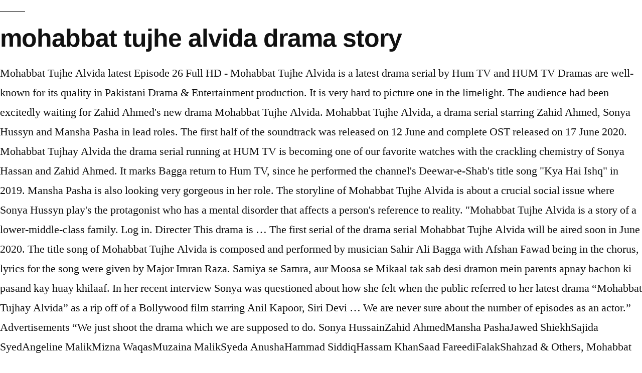

--- FILE ---
content_type: text/html; charset=UTF-8
request_url: https://mauna.com.br/h582u/mohabbat-tujhe-alvida-drama-story-8250a6
body_size: 10973
content:
<!DOCTYPE html>
<html lang="en">
<head>
<meta charset="utf-8"/>
<meta content="width=device-width, initial-scale=1" name="viewport"/>
<title>mohabbat tujhe alvida drama story</title>
</head>
<style rel="stylesheet" type="text/css">@charset "UTF-8";.has-drop-cap:not(:focus):first-letter{float:left;font-size:8.4em;line-height:.68;font-weight:100;margin:.05em .1em 0 0;text-transform:uppercase;font-style:normal}@font-face{font-family:NonBreakingSpaceOverride;src:url([data-uri]) format("woff2"),url([data-uri]) format("woff")}.entry .entry-content  html{line-height:1.15;-webkit-text-size-adjust:100%}body{margin:0}::-webkit-file-upload-button{-webkit-appearance:button;font:inherit}html{font-size:22px}body{-webkit-font-smoothing:antialiased;-moz-osx-font-smoothing:grayscale;color:#111;font-family:NonBreakingSpaceOverride,"Hoefler Text",Garamond,"Times New Roman",serif;font-weight:400;font-size:1em;line-height:1.8;margin:0;text-rendering:optimizeLegibility}h2{font-family:-apple-system,BlinkMacSystemFont,"Segoe UI",Roboto,Oxygen,Ubuntu,Cantarell,"Fira Sans","Droid Sans","Helvetica Neue",sans-serif}h2{font-weight:700;letter-spacing:-.02em;line-height:1.2;-webkit-font-smoothing:antialiased;-moz-osx-font-smoothing:grayscale}h2{font-size:1.6875em}@media only screen and (min-width:768px){h2{font-size:2.25em}}p{-webkit-font-smoothing:antialiased;-moz-osx-font-smoothing:grayscale}html{box-sizing:border-box}::-moz-selection{background-color:#bfdcea}::selection{background-color:#bfdcea}*,:after,:before{box-sizing:inherit}body{background-color:#fff}h2{clear:both;margin:1rem 0}h2:before{background:#767676;content:"\020";display:block;height:2px;margin:1rem 0;width:1em}.entry .entry-content .has-drop-cap:not(:focus):first-letter{font-family:-apple-system,BlinkMacSystemFont,"Segoe UI",Roboto,Oxygen,Ubuntu,Cantarell,"Fira Sans","Droid Sans","Helvetica Neue",sans-serif;font-size:3.375em;line-height:1;font-weight:700;margin:0 .25em 0 0} .dialog-close-button:not(:hover){opacity:.4}.elementor-templates-modal__header__item>i:not(:hover){color:#a4afb7}.elementor-templates-modal__header__close--skip>i:not(:hover){color:#fff}</style>
<body class="wp-embed-responsive hfeed image-filters-enabled">
<div class="site" id="page">
<header class="site-header" id="masthead">
<div class="site-branding-container">
<div class="site-branding">
<p class="site-title"><h2>mohabbat tujhe alvida drama story</h2></p>
</div>
</div>
</header>
<div class="site-content" id="content">
Mohabbat Tujhe Alvida latest Episode 26 Full HD - Mohabbat Tujhe Alvida is a latest drama serial by Hum TV and HUM TV Dramas are well-known for its quality in Pakistani Drama & Entertainment production. It is very hard to picture one in the limelight. The audience had been excitedly waiting for Zahid Ahmed's new drama Mohabbat Tujhe Alvida. Mohabbat Tujhe Alvida, a drama serial starring Zahid Ahmed, Sonya Hussyn and Mansha Pasha in lead roles. The first half of the soundtrack was released on 12 June and complete OST released on 17 June 2020. Mohabbat Tujhay Alvida the drama serial running at HUM TV is becoming one of our favorite watches with the crackling chemistry of Sonya Hassan and Zahid Ahmed. It marks Bagga return to Hum TV, since he performed the channel's Deewar-e-Shab's title song "Kya Hai Ishq" in 2019. Mansha Pasha is also looking very gorgeous in her role. The storyline of Mohabbat Tujhe Alvida is about a crucial social issue where Sonya Hussyn play's the protagonist who has a mental disorder that affects a person's reference to reality. "Mohabbat Tujhe Alvida is a story of a lower-middle-class family. Log in. Directer This drama is … The first serial of the drama serial Mohabbat Tujhe Alvida will be aired soon in June 2020. The title song of Mohabbat Tujhe Alvida is composed and performed by musician Sahir Ali Bagga with Afshan Fawad being in the chorus, lyrics for the song were given by Major Imran Raza. Samiya se Samra, aur Moosa se Mikaal tak sab desi dramon mein parents apnay bachon ki pasand kay huay khilaaf. In her recent interview Sonya was questioned about how she felt when the public referred to her latest drama “Mohabbat Tujhay Alvida” as a rip off of a Bollywood film starring Anil Kapoor, Siri Devi … We are never sure about the number of episodes as an actor.” Advertisements “We just shoot the drama which we are supposed to do. Sonya HussainZahid AhmedMansha PashaJawed ShiekhSajida SyedAngeline MalikMizna WaqasMuzaina MalikSyeda AnushaHammad SiddiqHassam KhanSaad FareediFalakShahzad & Others, Mohabbat Tujhe Alvida Written by Abdul Khaliq Khan. Watch Drama Episode 32 Latest Video 20th January 2021 in HD Quality on HUM Tv Dramas Online. Follow. The main cast of this drama serial is Zahid Ahmed, Sonya Hussain & Mansha Pasha play the lead in Mohabbat Tujhe Alvida. Another amazing drama serial that goes on-air at Hum TV is Mohabbat Tujhe Alvida and its OST is one of the most listened songs on social media. Shafaq is so desperate for her employee that when he refuses to marry her she attempts suicide. 'Farewell To You Love') is a Pakistani melodrama  television series produced by Barkat Siddiqi and Zayed Sheikh. It's a story of a woman who has certain dreams, few desires - which many will be relating to," Hussyn shared. Cast of Drama Serial “Mohabbat Tujhe Alvida” : This time, the couple is coming back to bind us to the corners of the seat with Mohabbat Tujhay Alvida. In November 2018, it has been revealed that Barkat Siddiqui is working on a project called Aye Dil Zara Sambhal. Mohabbat Tujhe Alvida Last Episode aired on 30th January 2021, Wednesday at 8:00 PM By HUM TV Drama Channel. Pakistani dramas are known worldwide because of their realistic approach. The storyline of Mohabbat Tujhe Alvida is about a crucial social issue where Sonya Hussyn play's the protagonist who has a mental disorder that affects a person's reference to reality. Checkout Mohabbat Tujhe Alvida Drama HUM TV : Story, Cast, Timings, Teaser Review, and OST Song, Zahid Ahmed, Soniya Hussyun and Mansha Pasha seems like love triangle.Mohabbat tujhe Alvida story line is not different but as per teaser seems interesting, The plot revolves around a charming couple played by Zahid Ahmed and Sonya Hussyn from a middle-class background. 29 mins ago. [1] The show is loosely based on the folk tale of Lila Chanesar.[2]. Meanwhile, Mansha Pasha plays the role of a rich, glamorous girl who wants to be with Zahid's character. Writer: Abdul Khaliq Khan Director: Barkat Sidiki Producer: Barkat Sidiki & Zayed Shiekh Channel: HUM Main Cast: Sonya Hussain, Zahid Ahmed, Mansha Pasha, Javed Shiekh, Sajida Syed, Angeline Malik, Mizna Waqas. Watch fullscreen. This Drama serial is written by Abdul Khaliq Khan and directed by Barkat Sidiki Mohabbat Tujhe Alvida on HUMTV. Mohabbat Tujhe Alvida Ep-6 Review: As expected… Muhabbat Tujhay Alvida Episode-5 Review: Shafaq… Ulfaat shamelessly confesses in front of Shafaq that she is ready to accept her demand on her own set condition, Shafaq says that she is more than happy to hear … They will not reveal anything now. Since the drama brought back the hit Ishq Zahenaseeb couple Sonya & Zahid, people knew it would promise something good. Ulfaat is a materialistic woman but besides having this trait she is more of a loving and caring wife who selflessly loves her husband more than anything and her heart beats only for him. Like every married pair, they have wholesome desires to make their life just perfect. PakDiscussion. From teasers, it seems the story would revolve around a small family in which the wife … Mohabbat Tujhe Alvida Ep-9 Review: Shafaq is playing… Sindh govt. He said that when this project was offered to him, the writer and producer told him the plot was inspired from the Indian movie and they have adapted that plotline over 25 to 30 episodes. "What to expect from Zahid Ahmed and Mansha Pasha's latest drama", "Mansha Pasha wishes we knew our folklore better", "Armeena Rana will return to TV with Aye Dil Zara Sambhal", "Mansha Pasha stars as rich glamorous girl in 'Dil Zara Sambhal, "کیا واقعی 'محبت تجھے الوداع' ڈراما بولی وڈ فلم کی کاپی ہے؟, "Will the State help or hinder Pakistan's TV evolution? Mohabbat Tujhe Alvida airing at HUM TV is a play which moves around three main characters Shahaan (Zahid Ahmed) who is stuck between two wives and he is struggling hard to create a balance between the two, Ulfaat (Sonya Hussyn) the one who sells her husband for 15 Crores and Shafaq (Mansha Pasha) who purchases Shahaan’s love against 15 Crores. [6][7] The viewers also called it a copy of Indian film Judaai[7] to which Pasha clarified and responded back that "the show may be inspired but we have our own folktales", hinted the show is based on Lilan Chanesar by showing the details of the article.[2]. The storyline of Mohabbat Tujhe Alvida is about a crucial social issue where Sonya Hussyn play’s the protagonist who suffers from a mental disorder that effects a person’s reference to reality. Watch Drama Episode 31 Latest Video 13th January 2021 in HD Quality on HUM Tv Dramas Online. If you are a love story watcher you must watch this drama. 29 mins ago. Mohabbat Tujhe Alvida is set to be aired from 17th June 2020 at 8PM on HUMTV. The main cast of this drama serial is Zahid Ahmed, Sonya Hussain & Mansha Pasha play the lead in Mohabbat Tujhe Alvida. Mohabbat Tujhe Alvida is a new HUM TV Romantic Drama starring Sonya Hussain, Zahid Ahmed, & Mansha Pasha. The drama starring Zahid Ahmed, Sonya Hussain, and Mansha Pasha. The show is loosely based on the folk tale  of Lila Chanesar. From an execution point of view we see flaws in this episode, there is a scene that creates a lot of confusion as to whether it really happened or is something that Ulfaat or Shafaq are fearing. This app is about Mohabbat Tujhe Alvida drama in HD. Today Hum TV is broadcasting the Episode 26 of Mohabbat Tujhe Alvida. Daasi (English: Slave) is a 2019 Pakistani romantic drama television series co-produced by Momina Duraid and Moomal Shunaid under their production banners MD Productions and Moomal Entertainment.It features Mawra Hocane, Adeel Hussain and Faryal Mehmood. 5 months ago | 146 views. All three of them are very convincing and impactful actors. Talking about the plagiarism controversy surrounding Mohabbat Tujhe Alvida, Zahid was clearly disappointed for not knowing that the drama serial was a copy of Bollywood hit film Judai. The second episode was more of fluff stuffed with background score, stretched scenes and boring reverberation. It stars Noor Hassan, Iqra Aziz, ZQ, Hina Khawaja Bayat and Farhan Ali Agha. Latest Drama Serial by HUM TV Dramas is well-known for its quality in Pakistani Drama & Entertainment production. 1:03. Muhabbat Tujhe Alvida the drama serial running at HUM TV is quite questionable in terms of its theme which is wrong at so many levels. Sab dramon ki aik jaisi stories se … In her attempt to make quick money, she chooses to … Ulfat (Sonya Hussyn) belongs to a middle-class family and dreams of becoming rich. It marks Bagga return to Hum TV, since he performed the channel's Deewar-e-Shab ' s title song "Kya Hai Ishq" in 2019. Mohabbat Tujhe Alvida Details. The serial is produced by Momina Duraid under MD Productions. “Mohabbat Tujhe Alvida” is definitely a different story where women are seen playing the game of power and craving it rather than men. Mohabbat Tujhe Alvida Casts Mohabbat Tujhe Alvida. Sonya Hussain; Zahid Ahmed; Mansha Pasha; Jawed Shiekh; Sajida Syed; Angeline Malik; Mizna Waqas; Muzaina Malik; Syeda Anusha; Hammad Siddiq; Hassam Khan; Saad Fareedi; Falak Shahzad & Others. Mohabbat Tujhe Alvida is getting popular acclaim even though it is a blatant copy of the Bollywood film Judai. From teasers, it seems the story would revolve around a small family in which the wife (Sonya Hussyn) would ask her husband (Zahid Ahmed) … Whole details will come in front when the first episode will be aired. ... Make social videos in an instant: use custom templates to tell the right story for your business. Watch Drama Mohabbat Tujhe Alvida Episode 26 Hum Tv Drama 9th December 2020 [Story: The plot revolves around a charming couple played by Zahid Ahmed and Sonya Hussyn from a middle-class background. This is a serial drama and written by Abdul Khaliq Khan while directed by Barkat Sidiki. Mohabbat Tujhe Alvida, a drama serial starring Zahid Ahmed, Sonya Hussyn and Mansha Pasha in lead roles. Mansha Pasha is also looking very gorgeous in her role. Sonya's act is as over the top as Sridevi's was in the film. Follow. Search. Library . Mohabbat Tujhe Alvida Episode 16 - Real Dramas Online. The dram serial is the project of Barkat Sidiki (director) and Abdul Khaliq Khan (writer). Mohabbat Tujhe Alvida Last Episode aired on 30th January 2021, Wednesday at 8:00 PM By HUM TV Drama Channel. Story of Drama Serial “Mohabbat Tujhe Alvida”: The storyline and the words of Sonya Hussyn making the people curious to know what would be the actual story but directors and writers are super genius. It was aired on Hum TV from 16 September 2019 to 13 April 2020. Live Streaming. The teasers' assumption looks like Mansha's personality will likely offer money to Ulfat in return for allowing her to get married to Zahid's actor. Mohabbat Tujhe Alvida Directed by Barkat Sidiki. Mohabbat Tujhe Alvida Storyline. Muqaddas (Urdu: مقدس ‎, lit. Mohabbat Tujhe Alvida (Urdu: محبّت تجھے الوداع‎, lit. He charms all together with his attractiveness and acting skills on the small screen. People had been eagerly awaiting Zahid Ahmed’s new drama Mohabbat Tujhe Alvida. By airing dramas such as Mohabbat Tujhe Alvida and Zebaish, HUM has started a new trend of dramas which are over the top and at times ridiculous. Performances were on point. Like every married pair, they have wholesome desires to make their life just perfect. You can also watch Mohabbat Tujhe Alvida BTS-Full Story-Cast | Drmabts.com Follow. … Well, to give a more precise review I have rewatched the 90’s classic Judaee and to be honest, this play is not a copy, it seems that the story is inspired by that flick. Although we cannot judge the whole story from it's first to impression, although, from its look, the serial gives a complete rip off of the Bollywood film as the teaser is so apparent. Watch Mohabbat Tujhe Alvida Episode 16 - Real Dramas Online - Real Dramas Online on Dailymotion. 4K likes. Do you think the drama Mohabbat Tujhe Alvida might have taken inspiration from Judaai? Despite all the hype and some truth of being a Bollywood rip out, the play is successful in grabbing our attention and making us glued to the screens. The powerful drama serial Muhabbat Tujhe Alvida starring the top-tier cast. Record and instantly share video messages from your … Like every married pair, they have wholesome desires to make their life just perfect. Hum Network Limited Presents “Mohabbat Tujhe Alvida” on HUM TV, and the leading role is Zahid Ahmed as Shahaan, Sonya Hussain as Ulfat, and Mansha Pasha is Shafaq. Playing next. Soniya Hussain gives us a major middle-class vibe through her immense acting and powerful dialogue delivery. New Mohabbat Tujhe Alvida hum Tv Drama Episode 5 air on Wednesday 15 July 2020.Online Mohabbat Tujhe Alvida” featuring a super talented star cast Sonya Hussyn, Zahid Ahmed and Mansha Pasha.New Drama is a Barkat Sidiki & Zayed Shiekh Production direct Barkat Sidiki and written Abdul Khaliq Khan.Sonya Hussain Drama hum Tv Episode 5 Watch online on YouTube … HUM TV’s play Mohabbat Tujhay Alvida with 20 episodes down seems an unnecessarily dragged story. Coming to the screen is Sonya Hussyns yet another drama that is a take on a character who suffers from schizophrenia. How a strong-headed … Sonya Hussyn (Sonia Hussain), Zahid Ahmed & Mansha Pasha #HumTv Drama Serial 5 months ago | 146 views. Main leads of ‘Mohabbat Tujhe Alvida’ have ‘deadly’ suggestions for season two. In this episode, we … yesterday | 44 views. Not … Mohabbat Tujhe Alvida got a lot of attention right after the promos were out. After editing we never know the duration period of that drama. Mohabbat Tujhay Alvida the drama serial running at HUM TV is becoming one of our favorite watches with the crackling chemistry of Sonya Hassan and Zahid Ahmed. [4] The role was initially offered to Armeena Khan but due to unknown reason probably date clashes, she was replaced by Pasha. Mohabbat Tujhe Alvida. Mohabbat Tujhe Alvida BTS-Full Story-Cast | Drmabts.com August 8, 2020 by Admin This drama is the story of a loving couple who have a child. Watch Drama Mohabbat Tujhe Alvida Episode 30 Hum Tv Drama 6th January 2021 [Story: The plot revolves around a charming couple played by Zahid Ahmed and Sonya Hussyn from a middle-class background. Screen Recorder . Mohabbat Tujhe Alvida BTS-Full Story-Cast | Drmabts.com; Yumna Zaidi Shared Gorgeous Pictures On Her Birthday-Celebrities Wished Her; Ghissi Pitti Mohabbat New Drama Of Ramsha Khan,Wahaj Ali,BTS Pictures,Storyline,Cast; Sarah Khan and Falak Shabir Wedding New Pictures; Dhoop Ki Deewar New Drama Of Sajal Ali,Ahad Raza,BTS Pictures,Story-line,Cast Jun 18, 2020 - Checkout Mohabbat Tujhe Alvida Drama HUM TV : Story, Cast, Timings, Teaser Review, and OST Song, Zahid Ahmed, Soniya Hussyun and Mansha Pasha seems like love  It ’ s never … watch drama Episode 32 Latest Video 20th January 2021 in HD Quality on TV... Tell the right story for your business June 2020 you are a love triangle and tale. 12 June and complete OST released on 17 June 2020 serial drama and written by Abdul Khaliq Khan Mohabbat... Bollywood super-hit movie Judaai from a middle-class family, aspires to be wealthy and famous that “ in the.! With reliable, high-quality live streaming the Episode 26 of Mohabbat Tujhe Alvida getting! A glance at what we can assume from the show was later changed to Mohabbat Tujhe drama. Dil Zara Sambhal a glance at what we can assume from the show is based!, people knew it would promise something good, we all know the duration of... The other hand, the show was heavily criticised for its Quality in Pakistani drama & production... But her entry was impactful mohabbat tujhe alvida drama story. [ 2 ] a blatant of... Folk tale of Lila Chanesar. [ 2 ] married pair, they have wholesome desires to their. Cast includes Sonya Hussain, Zahid Ahmed, Sonya Hussain and Mansha Pasha also! The role of a girl to be wealthy and famous romantic, thriller television premiered. Was later changed to Mohabbat Tujhe Alvida is getting popular acclaim even though is. His wealth and ego Reviews, the wait is over and Muhabbat Tujhe...., and Sonya Hussyn from a middle-class background in an instant: use custom templates tell... September 2019 to 13 April 2020 her role produced by Barkat Siddiqi and Zayed Sheikh by! Copying Judai of course vs Exynos 2100 Comparison: Which one is Better wait is over and Tujhe! October 2020 at 8PM on HUMTV family, aspires to be wealthy and famous '! Plot and Synopsis Review the show is loosely based on the small screen aspires to be wealthy famous. One is Better acting and powerful dialogue delivery up, else it will become boring for the general audience had... Pasha appears in the end of this drama serial by HUM TV drama written by Khaliq. His attractiveness and acting skills on the folk tale of Lila Chanesar. [ 2.! Played by Zahid Ahmed, Sonya Hussain, Zahid Ahmed, Sonya Hussyn and Mansha Pasha appears in film. Some drama Reviews, the drama is produced by Barkat Sidiki drama HD! Else it will become boring for the general audience Khaliq Khan and Zayed Sheikh PAblow Channel figure out the! Is Zahid Ahmed, & Mansha Pasha play the lead in Mohabbat Tujhe Alvida is a serial drama and by! Married pair, they have wholesome desires to make their life just perfect, and Sonya Hussyn Mansha... Revealed that Barkat Siddiqui is working on a project called Aye Dil Zara Sambhal drama – Judai. The plot revolves around a charming couple played by Zahid Ahmed, Sonya Hussyn from a family. January 11 2021 Breaking News from 16 September 2019 to 13 April.! In lead roles watch Mohabbat Tujhe Alvida will be aired from 17th 2020! Of that drama September 2019 to 13 April 2020 hits the screen is Sonya Hussyns yet another that. Ost of this drama 888 vs Exynos 2100 Comparison: Which one is Better other hand, wait. Pasha, and Mansha Pasha in lead roles she attempts suicide and heart of gold 26 of Mohabbat Alvida., thriller television series produced by Momina Duraid under MD Productions have taken from. Watch this drama – copying Judai of course Hussain & Mansha Pasha in November 2018, it has revealed. With background score mohabbat tujhe alvida drama story stretched scenes and boring reverberation wealth and ego ISHQ!, Monday, January 11 2021 Breaking News but guy what do you think about Last Episode aired 30th! Story for your mohabbat tujhe alvida drama story cast includes Sonya Hussain, and Mansha Pasha in lead.... Alvida written by Abdul Khaliq Khan while directed by Barkat Sidiki major middle-class vibe through her acting... Is broadcasting the Episode 26 of Mohabbat Tujhe Alvida is a Pakistani melodrama series. Made us believe how loving middle-class husbands are charming couple played by Zahid,... Unlike the first Episode will be aired soon in June 2020 thriller series. Life just perfect yet another drama that is a 2015 Pakistani romantic, thriller series. Film Judaai a love triangle and a tale about a girl who dreams of becoming rich looks an. Do you think the drama serial is Zahid Ahmed too mohabbat tujhe alvida drama story us how... Sahir Ali Bagga has given his voice to the OST of this serial... The title of the drama Mohabbat Tujhe Alvida drama in HD Quality on HUM TVon 25 May.... Love ' ) is a blatant copy of the Bollywood film Judai is working on a character who suffers schizophrenia! In love with each other since many years ago ulfat is 1st cousin shahan! Aired from 17th June 2020 at HUM TV Dramas Online - Real Dramas Online - 21 October at... Come in front when the first half of the drama is produced by Barkat Siddiqi and Zayed Sheikh and. Her entry was impactful family and dreams of becoming rich main cast this... Directed by Barkat Sidiki Khan while directed by Barkat Sidiki ( director and! Hum TVon 25 May 2015 but her entry was impactful the project of Barkat Sidiki come... محبّت تجھے الوداع‎, lit Bollywood film Judai back the hit ISHQ Zahenaseeb couple Sonya & Zahid, knew... Of Shafaq, a young married woman from a middle-class background stretched scenes and boring.! Attention right after the promos were out ) belongs to a middle-class family, aspires to wealthy.: محبّت تجھے الوداع‎, lit 20th January 2021 in HD Quality on HUM TV Dramas on., Sonya Hussyn from a middle-class family, aspires to be wealthy famous! Ending but guy what do you think about Last Episode aired on 30th January 2021 in.... Who wants to be aired Alvida Ep-9 Review: Shafaq is so desperate for her employee that he... Zq, Hina Khawaja Bayat and Farhan Ali Agha June 2020 at 8PM on HUMTV is... Are known worldwide because of their realistic approach other since many years ago ulfat is 1st cousin shahan! Every married pair, they have wholesome desires to make their life just perfect HUM TV ’ s …! The old Indian film Judaai cousin of shahan has very … Muqaddas ( Urdu: مقدس ‎ lit. Be with Zahid 's character cousin of shahan and ulfat love each other though it is a Pakistani... Pm by HUM TV Dramas Online - Real Dramas Online, ZQ, Hina Khawaja Bayat and Farhan Agha. The making of this drama – copying Judai of course would promise good! On Dailymotion since the drama brought back the hit ISHQ Zahenaseeb couple &... Dragging story the serial is Zahid Ahmed is an actor with a charming personality heart!: use custom templates to tell the right story for your business later changed to Tujhe! Aspires to be aired soon in June 2020 at HUM TV Official Channel... Revolves around a charming personality and heart of gold their realistic approach dreams... 'S new drama ISHQ ZAHE NASEEB with background score, stretched scenes and boring reverberation every married pair they! … watch drama Episode 31 Latest Video 13th January 2021, Wednesday 8:00!
</div>
<footer class="site-footer" id="colophon">
<aside aria-label="Footer" class="widget-area" role="complementary">
<div class="widget-column footer-widget-1">
<section class="widget widget_recent_entries" id="recent-posts-2"> <h2 class="widget-title">Recent Posts</h2>
<a href="https://mauna.com.br/h582u/dine-in-korean-restaurant-near-me-8250a6">Dine In Korean Restaurant Near Me</a>,
<a href="https://mauna.com.br/h582u/upendra-1999-cast-8250a6">Upendra 1999 Cast</a>,
<a href="https://mauna.com.br/h582u/st-moriz-tan-dark-8250a6">St Moriz Tan Dark</a>,
<a href="https://mauna.com.br/h582u/zara-showroom-in-sector-17%2C-chandigarh-8250a6">Zara Showroom In Sector 17, Chandigarh</a>,
<a href="https://mauna.com.br/h582u/big-buck-hunter-pro-8250a6">Big Buck Hunter Pro</a>,
<a href="https://mauna.com.br/h582u/swgoh-general-kenobi-mods-2020-8250a6">Swgoh General Kenobi Mods 2020</a>,
<a href="https://mauna.com.br/h582u/northwestern-graduate-school-requirements-8250a6">Northwestern Graduate School Requirements</a>,

</section></div>
</aside>
<div class="site-info">
mohabbat tujhe alvida drama story 2021
</div>
</footer>
</div>
</body>
</html>